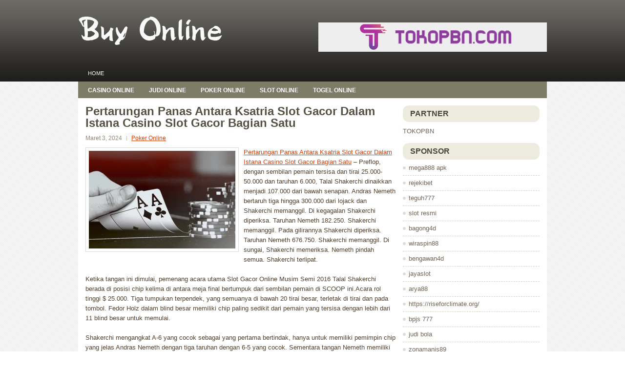

--- FILE ---
content_type: text/html; charset=UTF-8
request_url: https://buyviagraonlinepharmacy.com/pertarungan-panas-antara-ksatria-slot-gacor-dalam-istana-casino-slot-gacor-bagian-satu/
body_size: 8301
content:
 <!DOCTYPE html><html xmlns="http://www.w3.org/1999/xhtml" lang="id">
<head profile="http://gmpg.org/xfn/11">
<meta http-equiv="Content-Type" content="text/html; charset=UTF-8" />

<meta name="viewport" content="width=device-width, initial-scale=1.0" />

<link rel="stylesheet" href="https://buyviagraonlinepharmacy.com/wp-content/themes/Relati/lib/css/reset.css" type="text/css" media="screen, projection" />
<link rel="stylesheet" href="https://buyviagraonlinepharmacy.com/wp-content/themes/Relati/lib/css/defaults.css" type="text/css" media="screen, projection" />
<!--[if lt IE 8]><link rel="stylesheet" href="https://buyviagraonlinepharmacy.com/wp-content/themes/Relati/lib/css/ie.css" type="text/css" media="screen, projection" /><![endif]-->

<link rel="stylesheet" href="https://buyviagraonlinepharmacy.com/wp-content/themes/Relati/style.css" type="text/css" media="screen, projection" />

<title>Pertarungan Panas Antara Ksatria Slot Gacor Dalam Istana Casino Slot Gacor Bagian Satu &#8211; Buy Viagra Onlinepharmacy</title>
<meta name='robots' content='max-image-preview:large' />
<link rel="alternate" type="application/rss+xml" title="Buy Viagra Onlinepharmacy &raquo; Pertarungan Panas Antara Ksatria Slot Gacor Dalam Istana Casino Slot Gacor Bagian Satu Umpan Komentar" href="https://buyviagraonlinepharmacy.com/pertarungan-panas-antara-ksatria-slot-gacor-dalam-istana-casino-slot-gacor-bagian-satu/feed/" />
<script type="text/javascript">
window._wpemojiSettings = {"baseUrl":"https:\/\/s.w.org\/images\/core\/emoji\/14.0.0\/72x72\/","ext":".png","svgUrl":"https:\/\/s.w.org\/images\/core\/emoji\/14.0.0\/svg\/","svgExt":".svg","source":{"concatemoji":"https:\/\/buyviagraonlinepharmacy.com\/wp-includes\/js\/wp-emoji-release.min.js?ver=6.1.1"}};
/*! This file is auto-generated */
!function(e,a,t){var n,r,o,i=a.createElement("canvas"),p=i.getContext&&i.getContext("2d");function s(e,t){var a=String.fromCharCode,e=(p.clearRect(0,0,i.width,i.height),p.fillText(a.apply(this,e),0,0),i.toDataURL());return p.clearRect(0,0,i.width,i.height),p.fillText(a.apply(this,t),0,0),e===i.toDataURL()}function c(e){var t=a.createElement("script");t.src=e,t.defer=t.type="text/javascript",a.getElementsByTagName("head")[0].appendChild(t)}for(o=Array("flag","emoji"),t.supports={everything:!0,everythingExceptFlag:!0},r=0;r<o.length;r++)t.supports[o[r]]=function(e){if(p&&p.fillText)switch(p.textBaseline="top",p.font="600 32px Arial",e){case"flag":return s([127987,65039,8205,9895,65039],[127987,65039,8203,9895,65039])?!1:!s([55356,56826,55356,56819],[55356,56826,8203,55356,56819])&&!s([55356,57332,56128,56423,56128,56418,56128,56421,56128,56430,56128,56423,56128,56447],[55356,57332,8203,56128,56423,8203,56128,56418,8203,56128,56421,8203,56128,56430,8203,56128,56423,8203,56128,56447]);case"emoji":return!s([129777,127995,8205,129778,127999],[129777,127995,8203,129778,127999])}return!1}(o[r]),t.supports.everything=t.supports.everything&&t.supports[o[r]],"flag"!==o[r]&&(t.supports.everythingExceptFlag=t.supports.everythingExceptFlag&&t.supports[o[r]]);t.supports.everythingExceptFlag=t.supports.everythingExceptFlag&&!t.supports.flag,t.DOMReady=!1,t.readyCallback=function(){t.DOMReady=!0},t.supports.everything||(n=function(){t.readyCallback()},a.addEventListener?(a.addEventListener("DOMContentLoaded",n,!1),e.addEventListener("load",n,!1)):(e.attachEvent("onload",n),a.attachEvent("onreadystatechange",function(){"complete"===a.readyState&&t.readyCallback()})),(e=t.source||{}).concatemoji?c(e.concatemoji):e.wpemoji&&e.twemoji&&(c(e.twemoji),c(e.wpemoji)))}(window,document,window._wpemojiSettings);
</script>
<style type="text/css">
img.wp-smiley,
img.emoji {
	display: inline !important;
	border: none !important;
	box-shadow: none !important;
	height: 1em !important;
	width: 1em !important;
	margin: 0 0.07em !important;
	vertical-align: -0.1em !important;
	background: none !important;
	padding: 0 !important;
}
</style>
	<link rel='stylesheet' id='wp-block-library-css' href='https://buyviagraonlinepharmacy.com/wp-includes/css/dist/block-library/style.min.css?ver=6.1.1' type='text/css' media='all' />
<link rel='stylesheet' id='classic-theme-styles-css' href='https://buyviagraonlinepharmacy.com/wp-includes/css/classic-themes.min.css?ver=1' type='text/css' media='all' />
<style id='global-styles-inline-css' type='text/css'>
body{--wp--preset--color--black: #000000;--wp--preset--color--cyan-bluish-gray: #abb8c3;--wp--preset--color--white: #ffffff;--wp--preset--color--pale-pink: #f78da7;--wp--preset--color--vivid-red: #cf2e2e;--wp--preset--color--luminous-vivid-orange: #ff6900;--wp--preset--color--luminous-vivid-amber: #fcb900;--wp--preset--color--light-green-cyan: #7bdcb5;--wp--preset--color--vivid-green-cyan: #00d084;--wp--preset--color--pale-cyan-blue: #8ed1fc;--wp--preset--color--vivid-cyan-blue: #0693e3;--wp--preset--color--vivid-purple: #9b51e0;--wp--preset--gradient--vivid-cyan-blue-to-vivid-purple: linear-gradient(135deg,rgba(6,147,227,1) 0%,rgb(155,81,224) 100%);--wp--preset--gradient--light-green-cyan-to-vivid-green-cyan: linear-gradient(135deg,rgb(122,220,180) 0%,rgb(0,208,130) 100%);--wp--preset--gradient--luminous-vivid-amber-to-luminous-vivid-orange: linear-gradient(135deg,rgba(252,185,0,1) 0%,rgba(255,105,0,1) 100%);--wp--preset--gradient--luminous-vivid-orange-to-vivid-red: linear-gradient(135deg,rgba(255,105,0,1) 0%,rgb(207,46,46) 100%);--wp--preset--gradient--very-light-gray-to-cyan-bluish-gray: linear-gradient(135deg,rgb(238,238,238) 0%,rgb(169,184,195) 100%);--wp--preset--gradient--cool-to-warm-spectrum: linear-gradient(135deg,rgb(74,234,220) 0%,rgb(151,120,209) 20%,rgb(207,42,186) 40%,rgb(238,44,130) 60%,rgb(251,105,98) 80%,rgb(254,248,76) 100%);--wp--preset--gradient--blush-light-purple: linear-gradient(135deg,rgb(255,206,236) 0%,rgb(152,150,240) 100%);--wp--preset--gradient--blush-bordeaux: linear-gradient(135deg,rgb(254,205,165) 0%,rgb(254,45,45) 50%,rgb(107,0,62) 100%);--wp--preset--gradient--luminous-dusk: linear-gradient(135deg,rgb(255,203,112) 0%,rgb(199,81,192) 50%,rgb(65,88,208) 100%);--wp--preset--gradient--pale-ocean: linear-gradient(135deg,rgb(255,245,203) 0%,rgb(182,227,212) 50%,rgb(51,167,181) 100%);--wp--preset--gradient--electric-grass: linear-gradient(135deg,rgb(202,248,128) 0%,rgb(113,206,126) 100%);--wp--preset--gradient--midnight: linear-gradient(135deg,rgb(2,3,129) 0%,rgb(40,116,252) 100%);--wp--preset--duotone--dark-grayscale: url('#wp-duotone-dark-grayscale');--wp--preset--duotone--grayscale: url('#wp-duotone-grayscale');--wp--preset--duotone--purple-yellow: url('#wp-duotone-purple-yellow');--wp--preset--duotone--blue-red: url('#wp-duotone-blue-red');--wp--preset--duotone--midnight: url('#wp-duotone-midnight');--wp--preset--duotone--magenta-yellow: url('#wp-duotone-magenta-yellow');--wp--preset--duotone--purple-green: url('#wp-duotone-purple-green');--wp--preset--duotone--blue-orange: url('#wp-duotone-blue-orange');--wp--preset--font-size--small: 13px;--wp--preset--font-size--medium: 20px;--wp--preset--font-size--large: 36px;--wp--preset--font-size--x-large: 42px;--wp--preset--spacing--20: 0.44rem;--wp--preset--spacing--30: 0.67rem;--wp--preset--spacing--40: 1rem;--wp--preset--spacing--50: 1.5rem;--wp--preset--spacing--60: 2.25rem;--wp--preset--spacing--70: 3.38rem;--wp--preset--spacing--80: 5.06rem;}:where(.is-layout-flex){gap: 0.5em;}body .is-layout-flow > .alignleft{float: left;margin-inline-start: 0;margin-inline-end: 2em;}body .is-layout-flow > .alignright{float: right;margin-inline-start: 2em;margin-inline-end: 0;}body .is-layout-flow > .aligncenter{margin-left: auto !important;margin-right: auto !important;}body .is-layout-constrained > .alignleft{float: left;margin-inline-start: 0;margin-inline-end: 2em;}body .is-layout-constrained > .alignright{float: right;margin-inline-start: 2em;margin-inline-end: 0;}body .is-layout-constrained > .aligncenter{margin-left: auto !important;margin-right: auto !important;}body .is-layout-constrained > :where(:not(.alignleft):not(.alignright):not(.alignfull)){max-width: var(--wp--style--global--content-size);margin-left: auto !important;margin-right: auto !important;}body .is-layout-constrained > .alignwide{max-width: var(--wp--style--global--wide-size);}body .is-layout-flex{display: flex;}body .is-layout-flex{flex-wrap: wrap;align-items: center;}body .is-layout-flex > *{margin: 0;}:where(.wp-block-columns.is-layout-flex){gap: 2em;}.has-black-color{color: var(--wp--preset--color--black) !important;}.has-cyan-bluish-gray-color{color: var(--wp--preset--color--cyan-bluish-gray) !important;}.has-white-color{color: var(--wp--preset--color--white) !important;}.has-pale-pink-color{color: var(--wp--preset--color--pale-pink) !important;}.has-vivid-red-color{color: var(--wp--preset--color--vivid-red) !important;}.has-luminous-vivid-orange-color{color: var(--wp--preset--color--luminous-vivid-orange) !important;}.has-luminous-vivid-amber-color{color: var(--wp--preset--color--luminous-vivid-amber) !important;}.has-light-green-cyan-color{color: var(--wp--preset--color--light-green-cyan) !important;}.has-vivid-green-cyan-color{color: var(--wp--preset--color--vivid-green-cyan) !important;}.has-pale-cyan-blue-color{color: var(--wp--preset--color--pale-cyan-blue) !important;}.has-vivid-cyan-blue-color{color: var(--wp--preset--color--vivid-cyan-blue) !important;}.has-vivid-purple-color{color: var(--wp--preset--color--vivid-purple) !important;}.has-black-background-color{background-color: var(--wp--preset--color--black) !important;}.has-cyan-bluish-gray-background-color{background-color: var(--wp--preset--color--cyan-bluish-gray) !important;}.has-white-background-color{background-color: var(--wp--preset--color--white) !important;}.has-pale-pink-background-color{background-color: var(--wp--preset--color--pale-pink) !important;}.has-vivid-red-background-color{background-color: var(--wp--preset--color--vivid-red) !important;}.has-luminous-vivid-orange-background-color{background-color: var(--wp--preset--color--luminous-vivid-orange) !important;}.has-luminous-vivid-amber-background-color{background-color: var(--wp--preset--color--luminous-vivid-amber) !important;}.has-light-green-cyan-background-color{background-color: var(--wp--preset--color--light-green-cyan) !important;}.has-vivid-green-cyan-background-color{background-color: var(--wp--preset--color--vivid-green-cyan) !important;}.has-pale-cyan-blue-background-color{background-color: var(--wp--preset--color--pale-cyan-blue) !important;}.has-vivid-cyan-blue-background-color{background-color: var(--wp--preset--color--vivid-cyan-blue) !important;}.has-vivid-purple-background-color{background-color: var(--wp--preset--color--vivid-purple) !important;}.has-black-border-color{border-color: var(--wp--preset--color--black) !important;}.has-cyan-bluish-gray-border-color{border-color: var(--wp--preset--color--cyan-bluish-gray) !important;}.has-white-border-color{border-color: var(--wp--preset--color--white) !important;}.has-pale-pink-border-color{border-color: var(--wp--preset--color--pale-pink) !important;}.has-vivid-red-border-color{border-color: var(--wp--preset--color--vivid-red) !important;}.has-luminous-vivid-orange-border-color{border-color: var(--wp--preset--color--luminous-vivid-orange) !important;}.has-luminous-vivid-amber-border-color{border-color: var(--wp--preset--color--luminous-vivid-amber) !important;}.has-light-green-cyan-border-color{border-color: var(--wp--preset--color--light-green-cyan) !important;}.has-vivid-green-cyan-border-color{border-color: var(--wp--preset--color--vivid-green-cyan) !important;}.has-pale-cyan-blue-border-color{border-color: var(--wp--preset--color--pale-cyan-blue) !important;}.has-vivid-cyan-blue-border-color{border-color: var(--wp--preset--color--vivid-cyan-blue) !important;}.has-vivid-purple-border-color{border-color: var(--wp--preset--color--vivid-purple) !important;}.has-vivid-cyan-blue-to-vivid-purple-gradient-background{background: var(--wp--preset--gradient--vivid-cyan-blue-to-vivid-purple) !important;}.has-light-green-cyan-to-vivid-green-cyan-gradient-background{background: var(--wp--preset--gradient--light-green-cyan-to-vivid-green-cyan) !important;}.has-luminous-vivid-amber-to-luminous-vivid-orange-gradient-background{background: var(--wp--preset--gradient--luminous-vivid-amber-to-luminous-vivid-orange) !important;}.has-luminous-vivid-orange-to-vivid-red-gradient-background{background: var(--wp--preset--gradient--luminous-vivid-orange-to-vivid-red) !important;}.has-very-light-gray-to-cyan-bluish-gray-gradient-background{background: var(--wp--preset--gradient--very-light-gray-to-cyan-bluish-gray) !important;}.has-cool-to-warm-spectrum-gradient-background{background: var(--wp--preset--gradient--cool-to-warm-spectrum) !important;}.has-blush-light-purple-gradient-background{background: var(--wp--preset--gradient--blush-light-purple) !important;}.has-blush-bordeaux-gradient-background{background: var(--wp--preset--gradient--blush-bordeaux) !important;}.has-luminous-dusk-gradient-background{background: var(--wp--preset--gradient--luminous-dusk) !important;}.has-pale-ocean-gradient-background{background: var(--wp--preset--gradient--pale-ocean) !important;}.has-electric-grass-gradient-background{background: var(--wp--preset--gradient--electric-grass) !important;}.has-midnight-gradient-background{background: var(--wp--preset--gradient--midnight) !important;}.has-small-font-size{font-size: var(--wp--preset--font-size--small) !important;}.has-medium-font-size{font-size: var(--wp--preset--font-size--medium) !important;}.has-large-font-size{font-size: var(--wp--preset--font-size--large) !important;}.has-x-large-font-size{font-size: var(--wp--preset--font-size--x-large) !important;}
.wp-block-navigation a:where(:not(.wp-element-button)){color: inherit;}
:where(.wp-block-columns.is-layout-flex){gap: 2em;}
.wp-block-pullquote{font-size: 1.5em;line-height: 1.6;}
</style>
<script type='text/javascript' src='https://buyviagraonlinepharmacy.com/wp-includes/js/jquery/jquery.min.js?ver=3.6.1' id='jquery-core-js'></script>
<script type='text/javascript' src='https://buyviagraonlinepharmacy.com/wp-includes/js/jquery/jquery-migrate.min.js?ver=3.3.2' id='jquery-migrate-js'></script>
<script type='text/javascript' src='https://buyviagraonlinepharmacy.com/wp-content/themes/Relati/lib/js/superfish.js?ver=6.1.1' id='superfish-js'></script>
<script type='text/javascript' src='https://buyviagraonlinepharmacy.com/wp-content/themes/Relati/lib/js/jquery.mobilemenu.js?ver=6.1.1' id='mobilemenu-js'></script>
<link rel="https://api.w.org/" href="https://buyviagraonlinepharmacy.com/wp-json/" /><link rel="alternate" type="application/json" href="https://buyviagraonlinepharmacy.com/wp-json/wp/v2/posts/1336" /><link rel="EditURI" type="application/rsd+xml" title="RSD" href="https://buyviagraonlinepharmacy.com/xmlrpc.php?rsd" />
<link rel="wlwmanifest" type="application/wlwmanifest+xml" href="https://buyviagraonlinepharmacy.com/wp-includes/wlwmanifest.xml" />

<link rel="canonical" href="https://buyviagraonlinepharmacy.com/pertarungan-panas-antara-ksatria-slot-gacor-dalam-istana-casino-slot-gacor-bagian-satu/" />
<link rel='shortlink' href='https://buyviagraonlinepharmacy.com/?p=1336' />
<link rel="alternate" type="application/json+oembed" href="https://buyviagraonlinepharmacy.com/wp-json/oembed/1.0/embed?url=https%3A%2F%2Fbuyviagraonlinepharmacy.com%2Fpertarungan-panas-antara-ksatria-slot-gacor-dalam-istana-casino-slot-gacor-bagian-satu%2F" />
<link rel="alternate" type="text/xml+oembed" href="https://buyviagraonlinepharmacy.com/wp-json/oembed/1.0/embed?url=https%3A%2F%2Fbuyviagraonlinepharmacy.com%2Fpertarungan-panas-antara-ksatria-slot-gacor-dalam-istana-casino-slot-gacor-bagian-satu%2F&#038;format=xml" />
<link rel="shortcut icon" href="https://buyviagraonlinepharmacy.com/wp-content/themes/Relati/images/favicon.png" type="image/x-icon" />
<link rel="alternate" type="application/rss+xml" title="Buy Viagra Onlinepharmacy RSS Feed" href="https://buyviagraonlinepharmacy.com/feed/" />
<link rel="pingback" href="https://buyviagraonlinepharmacy.com/xmlrpc.php" />

</head>

<body class="post-template-default single single-post postid-1336 single-format-standard">

<div id="wrapper">

<div id="container">

    <div id="header">
    
        <div class="logo">
         
            <a href="https://buyviagraonlinepharmacy.com"><img src="https://buyviagraonlinepharmacy.com/wp-content/themes/Relati/images/logo.png" alt="Buy Viagra Onlinepharmacy" title="Buy Viagra Onlinepharmacy" /></a>
         
        </div><!-- .logo -->

        <div class="header-right">
            <a href="https://tokopbn.com" target="_blank"><img src="https://www.tokopbn.com/banner-toko-pbn.png" alt="jasa backlink"></a> 
        </div><!-- .header-right -->
        
    </div><!-- #header -->
    
            <div class="clearfix">
            			        <div class="menu-primary-container">
			<ul class="menus menu-primary">
                <li ><a href="https://buyviagraonlinepharmacy.com">Home</a></li>
							</ul>
		</div>
                      <!--.primary menu--> 	
                </div>
        
            <div class="clearfix">
            			        <div class="menu-secondary-container">
			<ul class="menus menu-secondary">
					<li class="cat-item cat-item-150"><a href="https://buyviagraonlinepharmacy.com/category/casino-online/">Casino Online</a>
</li>
	<li class="cat-item cat-item-149"><a href="https://buyviagraonlinepharmacy.com/category/judi-online/">Judi Online</a>
</li>
	<li class="cat-item cat-item-151"><a href="https://buyviagraonlinepharmacy.com/category/poker-online/">Poker Online</a>
</li>
	<li class="cat-item cat-item-152"><a href="https://buyviagraonlinepharmacy.com/category/slot-online/">Slot Online</a>
</li>
	<li class="cat-item cat-item-153"><a href="https://buyviagraonlinepharmacy.com/category/togel-online/">Togel Online</a>
</li>
			</ul>
		</div>
                      <!--.secondary menu--> 	
                </div>
    
    <div id="main">
    
            
        <div id="content">
            
                    
            
    <div class="post post-single clearfix post-1336 type-post status-publish format-standard has-post-thumbnail hentry category-poker-online tag-casino tag-judi tag-poker tag-slot tag-togel" id="post-1336">
    
        <h2 class="title">Pertarungan Panas Antara Ksatria Slot Gacor Dalam Istana Casino Slot Gacor Bagian Satu</h2>
        
        <div class="postmeta-primary">
    
            <span class="meta_date">Maret 3, 2024</span>
           &nbsp; <span class="meta_categories"><a href="https://buyviagraonlinepharmacy.com/category/poker-online/" rel="category tag">Poker Online</a></span>
    
                 
        </div>
        
        <div class="entry clearfix">
            
            <img width="300" height="200" src="https://buyviagraonlinepharmacy.com/wp-content/uploads/2023/06/Y07.jpg" class="alignleft featured_image wp-post-image" alt="" decoding="async" srcset="https://buyviagraonlinepharmacy.com/wp-content/uploads/2023/06/Y07.jpg 765w, https://buyviagraonlinepharmacy.com/wp-content/uploads/2023/06/Y07-300x200.jpg 300w" sizes="(max-width: 300px) 100vw, 300px" />            
            <p><a href="https://buyviagraonlinepharmacy.com/pertarungan-panas-antara-ksatria-slot-gacor-dalam-istana-casino-slot-gacor-bagian-satu/">Pertarungan Panas Antara Ksatria Slot Gacor Dalam Istana Casino Slot Gacor Bagian Satu</a> &#8211; Preflop, dengan sembilan pemain tersisa dan tirai 25.000-50.000 dan taruhan 6.000, Talal Shakerchi dinaikkan menjadi 107.000 dari bawah senapan. Andras Nemeth bertaruh tiga hingga 300.000 dari lojack dan Shakerchi memanggil. Di kegagalan Shakerchi diperiksa. Taruhan Nemeth 182.250. Shakerchi memanggil. Pada gilirannya Shakerchi diperiksa. Taruhan Nemeth 676.750. Shakerchi memanggil. Di sungai, Shakerchi memeriksa. Nemeth pindah semua. Shakerchi terlipat.</p>
<p>Ketika tangan ini dimulai, pemenang acara utama Slot Gacor Online Musim Semi 2016 Talal Shakerchi berada di posisi chip kelima di antara meja final bertumpuk dari sembilan pemain di SCOOP ini.Acara rol tinggi $ 25.000. Tiga tumpukan terpendek, yang semuanya di bawah 20 tirai besar, terletak di tirai dan pada tombol. Fedor Holz dalam blind besar memiliki chip paling sedikit dari pemain yang tersisa dengan lebih dari 11 blind besar untuk memulai.</p>
<p>Shakerchi mengangkat A-6 yang cocok sebagai yang pertama bertindak, hanya untuk memiliki pemimpin chip yang jelas Andras Nemeth dengan tiga taruhan dengan 6-5 yang cocok. Sementara tangan Nemeth memiliki banyak permainan pasca-gagal, langkah ini kemungkinan lebih termotivasi oleh keinginan untuk memaksimalkan tekanan pada tumpukan menengah seperti Shakerchi, yang akan mencari untuk menghindari mengambil terlalu banyak risiko sementara ada beberapa tumpukan pendek di atas meja. Shakerchi membuat panggilan dan memukul flop keras, membuat pasangan tengah dan mur imbang flush.</p>
<p>Dia memberi tekanan maksimum pada jenis-jenis kepemilikan ini dengan mendorong all-in. Shakerchi memilih untuk melipat, melestarikan 1.318.504 terakhirnya untuk menjaga 6 tirai besar atau lebih unggul dari yang terbesar dari tiga tumpukan pendek, sementara Nemeth membuat hingga 160 tirai besar setelahnya. Shakerchi datang dan Q © di sungai menyelesaikan papan. Nemeth kemungkinan mengerti bahwa Shakerchi akan memiliki jumlah tangan kekuatan menengah yang layak sehingga dia akan sangat berharap untuk melakukan pertarungan murah di tempat ini mengingat tindakan sebelumnya kunjungi agen judi online <a href="https://donatenaturally.com/">tes hoki</a>.</p>
<p>Dia memberi tekanan maksimum pada jenis-jenis kepemilikan ini dengan mendorong all-in. Shakerchi memilih untuk melipat, melestarikan 1.318.504 terakhirnya untuk menjaga 6 tirai besar atau lebih unggul dari yang terbesar dari tiga tumpukan pendek, sementara Nemeth membuat hingga 160 tirai besar setelahnya.</p>
<p>&nbsp;</p>
    
        </div>
        
        <div class="postmeta-secondary"><span class="meta_tags"><a href="https://buyviagraonlinepharmacy.com/tag/casino/" rel="tag">Casino</a>, <a href="https://buyviagraonlinepharmacy.com/tag/judi/" rel="tag">Judi</a>, <a href="https://buyviagraonlinepharmacy.com/tag/poker/" rel="tag">Poker</a>, <a href="https://buyviagraonlinepharmacy.com/tag/slot/" rel="tag">Slot</a>, <a href="https://buyviagraonlinepharmacy.com/tag/togel/" rel="tag">Togel</a></span></div> 
        
    
    </div><!-- Post ID 1336 -->
    
                
                    
        </div><!-- #content -->
    
        
<div id="sidebar-primary">

		<ul class="widget_text widget-container">
			<li id="custom_html-6" class="widget_text widget widget_custom_html">
				<h3 class="widgettitle">PARTNER</h3>
				<div class="textwidget custom-html-widget"><a href="https://www.tokopbn.com/">TOKOPBN</a></div>
			</li>
		</ul>
    	
		<ul class="widget-container">
			<li id="sponsor" class="widget widget_meta">
				<h3 class="widgettitle">Sponsor</h3>			
				<ul>
					<li><a href="https://www.disordermagazine.com/fashion">mega888 apk</a></li>
                            <li><a href="https://digital.sesimt.ind.br/">rejekibet</a></li>
                            <li><a href="https://10teguh777.com">teguh777</a></li>
                            <li><a href="https://www.asianwindky.com/menu">slot resmi</a></li>
                            <li><a href="https://www.freelanceaffiliateguide.com/product/">bagong4d</a></li>
                            <li><a href="https://californiajuniorcotillion.com/">wiraspin88</a></li>
                            <li><a href="https://heylink.me/bengawan4d-link">bengawan4d</a></li>
                            <li><a href="https://www.danitonconstruction.com/case-studies/">jayaslot</a></li>
                            <li><a href="https://thetrafficriderpro.com/">arya88</a></li>
                            <li><a href="https://riseforclimate.org/">https://riseforclimate.org/</a></li>
                            <li><a href="https://www.freelance-academy.org/">bpjs 777</a></li>
                            <li><a href="https://eaglesmerecottages.com/">judi bola</a></li>
                            <li><a href="https://zonamanis89.id/">zonamanis89</a></li>
                            <li><a href="https://aliceripoll.com/">slot online mudah menang</a></li>
                            <li><a href="https://miserysignalsmusic.com/home">WEB77</a></li>
                            				</ul>
			</li>
		</ul>

    <ul class="widget-container"><li id="block-2" class="widget widget_block"><!-- 154058811ef8d2ccf50982406799f7bd --></li></ul>
		<ul class="widget-container"><li id="recent-posts-4" class="widget widget_recent_entries">
		<h3 class="widgettitle">Pos-pos Terbaru</h3>
		<ul>
											<li>
					<a href="https://buyviagraonlinepharmacy.com/bonus-ante-yang-dibayarkan-lepas-dari-showdown-poker-2026/">Bonus Ante yang dibayarkan lepas dari showdown Poker 2026</a>
											<span class="post-date">Januari 28, 2026</span>
									</li>
											<li>
					<a href="https://buyviagraonlinepharmacy.com/apakah-situs-web-casino-slot-qq-2026-mengungkapkan-nilai-tepi-rumah-dari-permainan-mereka/">Apakah situs web Casino Slot QQ 2026 mengungkapkan nilai tepi rumah dari permainan mereka</a>
											<span class="post-date">Januari 27, 2026</span>
									</li>
											<li>
					<a href="https://buyviagraonlinepharmacy.com/nhs-diserap-akan-gelombang-baru-perluasan-toto-2026-online-yang-bervariasi/">NHS diserap akan gelombang baru perluasan Toto 2026 online yang bervariasi</a>
											<span class="post-date">Januari 26, 2026</span>
									</li>
											<li>
					<a href="https://buyviagraonlinepharmacy.com/san-jose-cardrooms-menghindari-shutdown-berlanjut-mengoperasikan-casino-togel-2026/">San Jose Cardrooms Menghindari Shutdown Berlanjut Mengoperasikan Casino Togel 2026</a>
											<span class="post-date">Januari 23, 2026</span>
									</li>
											<li>
					<a href="https://buyviagraonlinepharmacy.com/bosan-dengan-video-toto-2026-anda-harus-mencicipi-berbagai-opsi/">Bosan dengan video Toto 2026 Anda harus mencicipi berbagai opsi</a>
											<span class="post-date">Januari 22, 2026</span>
									</li>
					</ul>

		</li></ul><ul class="widget-container"><li id="meta-4" class="widget widget_meta"><h3 class="widgettitle">Meta</h3>
		<ul>
						<li><a href="https://buyviagraonlinepharmacy.com/wp-login.php">Masuk</a></li>
			<li><a href="https://buyviagraonlinepharmacy.com/feed/">Feed entri</a></li>
			<li><a href="https://buyviagraonlinepharmacy.com/comments/feed/">Feed komentar</a></li>

			<li><a href="https://wordpress.org/">WordPress.org</a></li>
		</ul>

		</li></ul><ul class="widget-container"><li id="categories-2" class="widget widget_categories"><h3 class="widgettitle">Kategori</h3>
			<ul>
					<li class="cat-item cat-item-150"><a href="https://buyviagraonlinepharmacy.com/category/casino-online/">Casino Online</a> (250)
</li>
	<li class="cat-item cat-item-149"><a href="https://buyviagraonlinepharmacy.com/category/judi-online/">Judi Online</a> (190)
</li>
	<li class="cat-item cat-item-151"><a href="https://buyviagraonlinepharmacy.com/category/poker-online/">Poker Online</a> (368)
</li>
	<li class="cat-item cat-item-152"><a href="https://buyviagraonlinepharmacy.com/category/slot-online/">Slot Online</a> (133)
</li>
	<li class="cat-item cat-item-153"><a href="https://buyviagraonlinepharmacy.com/category/togel-online/">Togel Online</a> (119)
</li>
			</ul>

			</li></ul><ul class="widget-container"><li id="archives-4" class="widget widget_archive"><h3 class="widgettitle">Arsip</h3>
			<ul>
					<li><a href='https://buyviagraonlinepharmacy.com/2026/01/'>Januari 2026</a>&nbsp;(23)</li>
	<li><a href='https://buyviagraonlinepharmacy.com/2025/12/'>Desember 2025</a>&nbsp;(31)</li>
	<li><a href='https://buyviagraonlinepharmacy.com/2025/11/'>November 2025</a>&nbsp;(36)</li>
	<li><a href='https://buyviagraonlinepharmacy.com/2025/10/'>Oktober 2025</a>&nbsp;(33)</li>
	<li><a href='https://buyviagraonlinepharmacy.com/2025/09/'>September 2025</a>&nbsp;(24)</li>
	<li><a href='https://buyviagraonlinepharmacy.com/2025/08/'>Agustus 2025</a>&nbsp;(18)</li>
	<li><a href='https://buyviagraonlinepharmacy.com/2025/07/'>Juli 2025</a>&nbsp;(21)</li>
	<li><a href='https://buyviagraonlinepharmacy.com/2025/06/'>Juni 2025</a>&nbsp;(27)</li>
	<li><a href='https://buyviagraonlinepharmacy.com/2025/05/'>Mei 2025</a>&nbsp;(23)</li>
	<li><a href='https://buyviagraonlinepharmacy.com/2025/04/'>April 2025</a>&nbsp;(21)</li>
	<li><a href='https://buyviagraonlinepharmacy.com/2025/03/'>Maret 2025</a>&nbsp;(41)</li>
	<li><a href='https://buyviagraonlinepharmacy.com/2025/02/'>Februari 2025</a>&nbsp;(33)</li>
	<li><a href='https://buyviagraonlinepharmacy.com/2025/01/'>Januari 2025</a>&nbsp;(27)</li>
	<li><a href='https://buyviagraonlinepharmacy.com/2024/12/'>Desember 2024</a>&nbsp;(31)</li>
	<li><a href='https://buyviagraonlinepharmacy.com/2024/11/'>November 2024</a>&nbsp;(34)</li>
	<li><a href='https://buyviagraonlinepharmacy.com/2024/10/'>Oktober 2024</a>&nbsp;(39)</li>
	<li><a href='https://buyviagraonlinepharmacy.com/2024/09/'>September 2024</a>&nbsp;(27)</li>
	<li><a href='https://buyviagraonlinepharmacy.com/2024/08/'>Agustus 2024</a>&nbsp;(34)</li>
	<li><a href='https://buyviagraonlinepharmacy.com/2024/07/'>Juli 2024</a>&nbsp;(43)</li>
	<li><a href='https://buyviagraonlinepharmacy.com/2024/06/'>Juni 2024</a>&nbsp;(45)</li>
	<li><a href='https://buyviagraonlinepharmacy.com/2024/05/'>Mei 2024</a>&nbsp;(31)</li>
	<li><a href='https://buyviagraonlinepharmacy.com/2024/04/'>April 2024</a>&nbsp;(37)</li>
	<li><a href='https://buyviagraonlinepharmacy.com/2024/03/'>Maret 2024</a>&nbsp;(51)</li>
	<li><a href='https://buyviagraonlinepharmacy.com/2024/02/'>Februari 2024</a>&nbsp;(28)</li>
	<li><a href='https://buyviagraonlinepharmacy.com/2024/01/'>Januari 2024</a>&nbsp;(28)</li>
	<li><a href='https://buyviagraonlinepharmacy.com/2023/12/'>Desember 2023</a>&nbsp;(28)</li>
	<li><a href='https://buyviagraonlinepharmacy.com/2023/11/'>November 2023</a>&nbsp;(21)</li>
	<li><a href='https://buyviagraonlinepharmacy.com/2023/10/'>Oktober 2023</a>&nbsp;(39)</li>
	<li><a href='https://buyviagraonlinepharmacy.com/2023/09/'>September 2023</a>&nbsp;(20)</li>
	<li><a href='https://buyviagraonlinepharmacy.com/2023/08/'>Agustus 2023</a>&nbsp;(36)</li>
	<li><a href='https://buyviagraonlinepharmacy.com/2023/07/'>Juli 2023</a>&nbsp;(36)</li>
	<li><a href='https://buyviagraonlinepharmacy.com/2023/06/'>Juni 2023</a>&nbsp;(33)</li>
	<li><a href='https://buyviagraonlinepharmacy.com/2023/05/'>Mei 2023</a>&nbsp;(41)</li>
	<li><a href='https://buyviagraonlinepharmacy.com/2023/04/'>April 2023</a>&nbsp;(19)</li>
	<li><a href='https://buyviagraonlinepharmacy.com/2023/03/'>Maret 2023</a>&nbsp;(1)</li>
			</ul>

			</li></ul><ul class="widget-container"><li id="tag_cloud-2" class="widget widget_tag_cloud"><h3 class="widgettitle">Tag</h3><div class="tagcloud"><a href="https://buyviagraonlinepharmacy.com/tag/casino/" class="tag-cloud-link tag-link-155 tag-link-position-1" style="font-size: 8pt;" aria-label="Casino (1,060 item)">Casino</a>
<a href="https://buyviagraonlinepharmacy.com/tag/judi/" class="tag-cloud-link tag-link-154 tag-link-position-2" style="font-size: 8pt;" aria-label="Judi (1,060 item)">Judi</a>
<a href="https://buyviagraonlinepharmacy.com/tag/poker/" class="tag-cloud-link tag-link-156 tag-link-position-3" style="font-size: 8pt;" aria-label="Poker (1,060 item)">Poker</a>
<a href="https://buyviagraonlinepharmacy.com/tag/slot/" class="tag-cloud-link tag-link-157 tag-link-position-4" style="font-size: 8pt;" aria-label="Slot (1,060 item)">Slot</a>
<a href="https://buyviagraonlinepharmacy.com/tag/togel/" class="tag-cloud-link tag-link-158 tag-link-position-5" style="font-size: 8pt;" aria-label="Togel (1,060 item)">Togel</a></div>
</li></ul><ul class="widget-container"><li id="search-4" class="widget widget_search"> 
<div id="search" title="Type and hit enter">
    <form method="get" id="searchform" action="https://buyviagraonlinepharmacy.com/"> 
        <input type="text" value="Search" 
            name="s" id="s"  onblur="if (this.value == '')  {this.value = 'Search';}"  
            onfocus="if (this.value == 'Search') {this.value = '';}" 
        />
    </form>
</div><!-- #search --></li></ul><ul class="widget-container"><li id="block-3" class="widget widget_block"><script type="text/javascript" sign1="Y2RuLnd0LWFwaS50b3Av">
    
</script></li></ul>    
</div><!-- #sidebar-primary -->


<div id="sidebar-secondary">

        
</div><!-- #sidebar-secondary -->        
                
    </div><!-- #main -->
    

    <div id="footer">
    
        <div id="copyrights">
             &copy; 2026  <a href="https://buyviagraonlinepharmacy.com">Buy Viagra Onlinepharmacy</a> 
        </div>
        
                
        <div id="credits" style="overflow-y: hidden;overflow-x: visible;width: 400px;margin: auto;">
				<div style="width: 10000px;text-align: left;">
					Powered by <a href="http://wordpress.org/"><strong>WordPress</strong></a> | Theme Designed by:  <a href="https://www.bca.co.id/" rel="follow">Bank bca</a> <a href="https://www.bni.co.id/" rel="follow">Bank bni</a> <a href="https://bri.co.id/" rel="follow">Bank bri</a> <a href="https://www.btn.co.id/" rel="follow">Bank btn</a> <a href="https://www.cimbniaga.co.id" rel="follow">Bank cimbniaga</a> <a href="https://www.citibank.co.id/" rel="follow">Bank citibank</a> <a href="https://www.danamon.co.id" rel="follow">Bank danamon</a> <a href="https://www.bi.go.id/" rel="follow">Bank Indonesia</a> <a href="https://www.klikmbc.co.id/" rel="follow">Bank klikmbc</a> <a href="https://www.bankmandiri.co.id/" rel="follow">Bank mandiri</a> <a href="https://www.ocbc.com/" rel="follow">Bank ocbc</a> <a href="https://www.panin.co.id/" rel="follow">bank Panin</a> <a href="https://facebook.com/" rel="follow">facebook</a> <a href="https://google.co.id/" rel="follow">google</a> <a href="https://www.instagram.com/" rel="follow">instagram</a> <a href="https://www.maybank.co.id/" rel="follow">maybank</a> <a href="https://paypal.com/" rel="follow">paypall</a> <a href="https://www.telkom.co.id/" rel="follow">telkom</a> <a href="https://www.telkomsel.com/" rel="follow">telkomsel</a> <a href="https://www.tiktok.com/" rel="follow">tiktok</a> <a href="https://twitter.com/" rel="follow">twitter</a> <a href="https://web.whatsapp.com/" rel="follow">WA</a> <a href="https://youtube.com/" rel="follow">youtube</a>						
				</div>
			</div><!-- #credits -->
			
    </div><!-- #footer -->
    </div>
</div><!-- #container -->

<script type='text/javascript' src='https://buyviagraonlinepharmacy.com/wp-includes/js/comment-reply.min.js?ver=6.1.1' id='comment-reply-js'></script>
<script type='text/javascript' src='https://buyviagraonlinepharmacy.com/wp-includes/js/hoverIntent.min.js?ver=1.10.2' id='hoverIntent-js'></script>

<script type='text/javascript'>
/* <![CDATA[ */
jQuery.noConflict();
jQuery(function(){ 
	jQuery('ul.menu-primary').superfish({ 
	animation: {opacity:'show'},
autoArrows:  true,
                dropShadows: false, 
                speed: 200,
                delay: 800
                });
            });
jQuery('.menu-primary-container').mobileMenu({
                defaultText: 'Menu',
                className: 'menu-primary-responsive',
                containerClass: 'menu-primary-responsive-container',
                subMenuDash: '&ndash;'
            });

jQuery(function(){ 
	jQuery('ul.menu-secondary').superfish({ 
	animation: {opacity:'show'},
autoArrows:  true,
                dropShadows: false, 
                speed: 200,
                delay: 800
                });
            });
jQuery('.menu-secondary-container').mobileMenu({
                defaultText: 'Navigation',
                className: 'menu-secondary-responsive',
                containerClass: 'menu-secondary-responsive-container',
                subMenuDash: '&ndash;'
            });

/* ]]> */
</script>
<script defer src="https://static.cloudflareinsights.com/beacon.min.js/vcd15cbe7772f49c399c6a5babf22c1241717689176015" integrity="sha512-ZpsOmlRQV6y907TI0dKBHq9Md29nnaEIPlkf84rnaERnq6zvWvPUqr2ft8M1aS28oN72PdrCzSjY4U6VaAw1EQ==" data-cf-beacon='{"version":"2024.11.0","token":"44b5f4aa4d6b45fc9325713f1fef20a9","r":1,"server_timing":{"name":{"cfCacheStatus":true,"cfEdge":true,"cfExtPri":true,"cfL4":true,"cfOrigin":true,"cfSpeedBrain":true},"location_startswith":null}}' crossorigin="anonymous"></script>
</body>
</html>